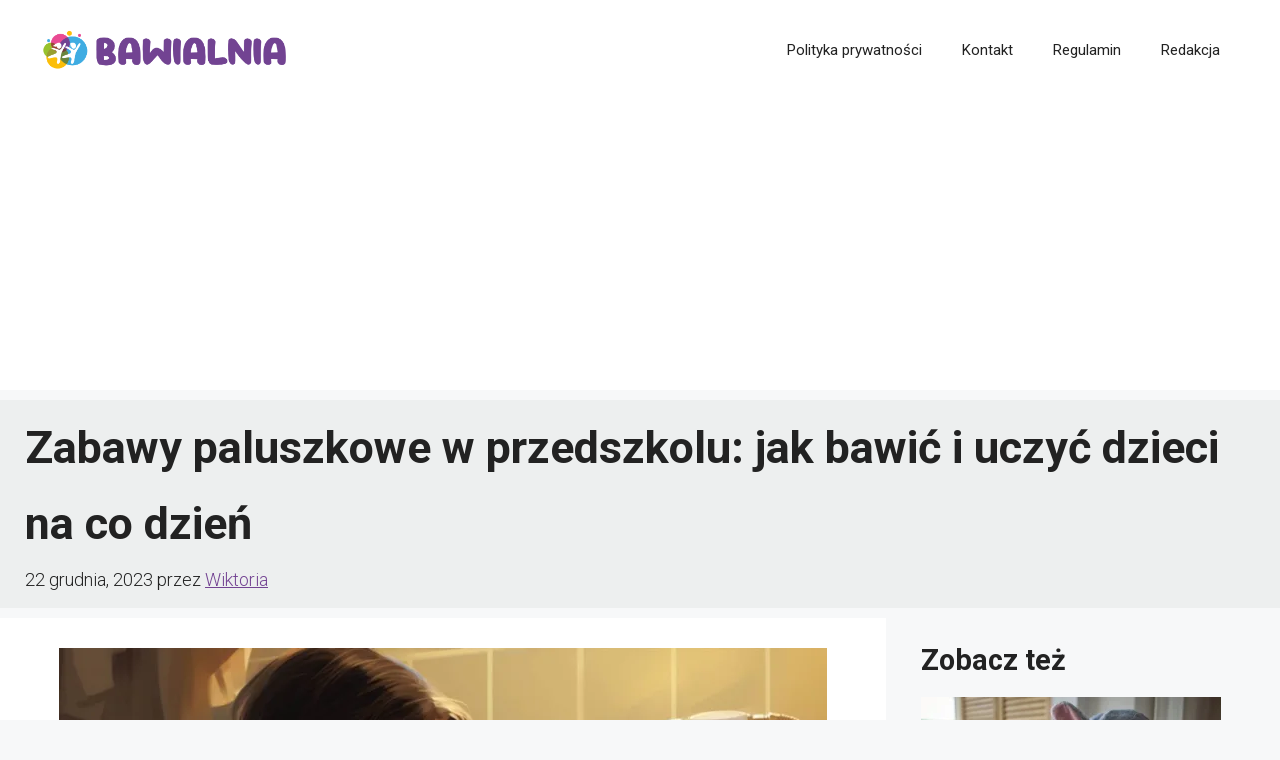

--- FILE ---
content_type: text/html; charset=utf-8
request_url: https://www.google.com/recaptcha/api2/aframe
body_size: 269
content:
<!DOCTYPE HTML><html><head><meta http-equiv="content-type" content="text/html; charset=UTF-8"></head><body><script nonce="2n35nPZZZ65Je5k7U8BHPA">/** Anti-fraud and anti-abuse applications only. See google.com/recaptcha */ try{var clients={'sodar':'https://pagead2.googlesyndication.com/pagead/sodar?'};window.addEventListener("message",function(a){try{if(a.source===window.parent){var b=JSON.parse(a.data);var c=clients[b['id']];if(c){var d=document.createElement('img');d.src=c+b['params']+'&rc='+(localStorage.getItem("rc::a")?sessionStorage.getItem("rc::b"):"");window.document.body.appendChild(d);sessionStorage.setItem("rc::e",parseInt(sessionStorage.getItem("rc::e")||0)+1);localStorage.setItem("rc::h",'1768930525849');}}}catch(b){}});window.parent.postMessage("_grecaptcha_ready", "*");}catch(b){}</script></body></html>